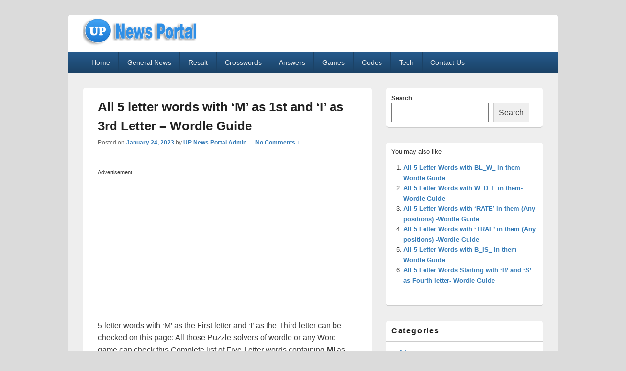

--- FILE ---
content_type: text/html; charset=UTF-8
request_url: https://uppolice.org/5-letter-words-with-m-as-1st-and-i-as-3rd-letter/
body_size: 14702
content:
<!DOCTYPE html>

<html lang="en-US">

<head>
    <meta charset="UTF-8" />
    <meta name="viewport" content="width=device-width, initial-scale=1">
    <link rel="profile" href="https://gmpg.org/xfn/11" />
    <link rel="pingback" href="https://uppolice.org/xmlrpc.php" />
    <meta name='robots' content='index, follow, max-image-preview:large, max-snippet:-1, max-video-preview:-1' />

	<!-- This site is optimized with the Yoast SEO plugin v26.7 - https://yoast.com/wordpress/plugins/seo/ -->
	<title>All 5 letter words with &#039;M&#039; as 1st and &#039;I&#039; as 3rd Letter - Wordle Guide</title>
	<link rel="canonical" href="https://uppolice.org/5-letter-words-with-m-as-1st-and-i-as-3rd-letter/" />
	<meta property="og:locale" content="en_US" />
	<meta property="og:type" content="article" />
	<meta property="og:title" content="All 5 letter words with &#039;M&#039; as 1st and &#039;I&#039; as 3rd Letter - Wordle Guide" />
	<meta property="og:description" content="Advertisement 5 letter words with &#8216;M&#8217; as the First letter and &#8216;I&#8217; as the Third letter can be checked on this page: All those Puzzle solvers of wordle or any Word game can check this Complete list of Five-Letter words Continue reading  All 5 letter words with &#8216;M&#8217; as 1st and &#8216;I&#8217; as 3rd Letter &#8211; Wordle Guide&rarr;" />
	<meta property="og:url" content="https://uppolice.org/5-letter-words-with-m-as-1st-and-i-as-3rd-letter/" />
	<meta property="og:site_name" content="uppolice.org" />
	<meta property="article:published_time" content="2023-01-24T17:41:28+00:00" />
	<meta property="og:image" content="https://uppolice.org/wp-content/uploads/2022/03/5-Letter-words-Wordle-Guide-300x169.jpg" />
	<meta name="author" content="UP News Portal Admin" />
	<meta name="twitter:card" content="summary_large_image" />
	<meta name="twitter:label1" content="Written by" />
	<meta name="twitter:data1" content="UP News Portal Admin" />
	<meta name="twitter:label2" content="Est. reading time" />
	<meta name="twitter:data2" content="2 minutes" />
	<script type="application/ld+json" class="yoast-schema-graph">{"@context":"https://schema.org","@graph":[{"@type":"Article","@id":"https://uppolice.org/5-letter-words-with-m-as-1st-and-i-as-3rd-letter/#article","isPartOf":{"@id":"https://uppolice.org/5-letter-words-with-m-as-1st-and-i-as-3rd-letter/"},"author":{"name":"UP News Portal Admin","@id":"https://uppolice.org/#/schema/person/a6c62e96e1a461b31d4cc364b8a6da50"},"headline":"All 5 letter words with &#8216;M&#8217; as 1st and &#8216;I&#8217; as 3rd Letter &#8211; Wordle Guide","datePublished":"2023-01-24T17:41:28+00:00","mainEntityOfPage":{"@id":"https://uppolice.org/5-letter-words-with-m-as-1st-and-i-as-3rd-letter/"},"wordCount":401,"commentCount":0,"publisher":{"@id":"https://uppolice.org/#organization"},"image":{"@id":"https://uppolice.org/5-letter-words-with-m-as-1st-and-i-as-3rd-letter/#primaryimage"},"thumbnailUrl":"https://uppolice.org/wp-content/uploads/2022/03/5-Letter-words-Wordle-Guide-300x169.jpg","keywords":["Wordle Game Latest news"],"articleSection":["Guide","Updates"],"inLanguage":"en-US","potentialAction":[{"@type":"CommentAction","name":"Comment","target":["https://uppolice.org/5-letter-words-with-m-as-1st-and-i-as-3rd-letter/#respond"]}]},{"@type":"WebPage","@id":"https://uppolice.org/5-letter-words-with-m-as-1st-and-i-as-3rd-letter/","url":"https://uppolice.org/5-letter-words-with-m-as-1st-and-i-as-3rd-letter/","name":"All 5 letter words with 'M' as 1st and 'I' as 3rd Letter - Wordle Guide","isPartOf":{"@id":"https://uppolice.org/#website"},"primaryImageOfPage":{"@id":"https://uppolice.org/5-letter-words-with-m-as-1st-and-i-as-3rd-letter/#primaryimage"},"image":{"@id":"https://uppolice.org/5-letter-words-with-m-as-1st-and-i-as-3rd-letter/#primaryimage"},"thumbnailUrl":"https://uppolice.org/wp-content/uploads/2022/03/5-Letter-words-Wordle-Guide-300x169.jpg","datePublished":"2023-01-24T17:41:28+00:00","breadcrumb":{"@id":"https://uppolice.org/5-letter-words-with-m-as-1st-and-i-as-3rd-letter/#breadcrumb"},"inLanguage":"en-US","potentialAction":[{"@type":"ReadAction","target":["https://uppolice.org/5-letter-words-with-m-as-1st-and-i-as-3rd-letter/"]}]},{"@type":"ImageObject","inLanguage":"en-US","@id":"https://uppolice.org/5-letter-words-with-m-as-1st-and-i-as-3rd-letter/#primaryimage","url":"https://uppolice.org/wp-content/uploads/2022/03/5-Letter-words-Wordle-Guide.jpg","contentUrl":"https://uppolice.org/wp-content/uploads/2022/03/5-Letter-words-Wordle-Guide.jpg","width":768,"height":432},{"@type":"BreadcrumbList","@id":"https://uppolice.org/5-letter-words-with-m-as-1st-and-i-as-3rd-letter/#breadcrumb","itemListElement":[{"@type":"ListItem","position":1,"name":"Home","item":"https://uppolice.org/"},{"@type":"ListItem","position":2,"name":"All 5 letter words with &#8216;M&#8217; as 1st and &#8216;I&#8217; as 3rd Letter &#8211; Wordle Guide"}]},{"@type":"WebSite","@id":"https://uppolice.org/#website","url":"https://uppolice.org/","name":"uppolice.org","description":"uppolice.org UP News Portal, Latest Result, Gaming, Tech, Sports news","publisher":{"@id":"https://uppolice.org/#organization"},"potentialAction":[{"@type":"SearchAction","target":{"@type":"EntryPoint","urlTemplate":"https://uppolice.org/?s={search_term_string}"},"query-input":{"@type":"PropertyValueSpecification","valueRequired":true,"valueName":"search_term_string"}}],"inLanguage":"en-US"},{"@type":"Organization","@id":"https://uppolice.org/#organization","name":"UP News Portal","url":"https://uppolice.org/","logo":{"@type":"ImageObject","inLanguage":"en-US","@id":"https://uppolice.org/#/schema/logo/image/","url":"https://uppolice.org/wp-content/uploads/2021/09/Upcoming-Posts-UP-Police-ORG-icon-1.png","contentUrl":"https://uppolice.org/wp-content/uploads/2021/09/Upcoming-Posts-UP-Police-ORG-icon-1.png","width":52,"height":52,"caption":"UP News Portal"},"image":{"@id":"https://uppolice.org/#/schema/logo/image/"}},{"@type":"Person","@id":"https://uppolice.org/#/schema/person/a6c62e96e1a461b31d4cc364b8a6da50","name":"UP News Portal Admin","description":"I am the Admin of the uppolice.org website and have 7 Years+ Strong experience in content writing. I have done MCA and now proceeding with my career as a blogger. In this website total 5 Content writers work under this Admin user panel.","sameAs":["https://uppolice.org"],"url":"https://uppolice.org/author/uppolice123/"}]}</script>
	<!-- / Yoast SEO plugin. -->


<link rel="alternate" type="application/rss+xml" title="uppolice.org &raquo; Feed" href="https://uppolice.org/feed/" />
<link rel="alternate" type="application/rss+xml" title="uppolice.org &raquo; Comments Feed" href="https://uppolice.org/comments/feed/" />
<link rel="alternate" type="application/rss+xml" title="uppolice.org &raquo; All 5 letter words with &#8216;M&#8217; as 1st and &#8216;I&#8217; as 3rd Letter &#8211; Wordle Guide Comments Feed" href="https://uppolice.org/5-letter-words-with-m-as-1st-and-i-as-3rd-letter/feed/" />
<link rel="alternate" title="oEmbed (JSON)" type="application/json+oembed" href="https://uppolice.org/wp-json/oembed/1.0/embed?url=https%3A%2F%2Fuppolice.org%2F5-letter-words-with-m-as-1st-and-i-as-3rd-letter%2F" />
<link rel="alternate" title="oEmbed (XML)" type="text/xml+oembed" href="https://uppolice.org/wp-json/oembed/1.0/embed?url=https%3A%2F%2Fuppolice.org%2F5-letter-words-with-m-as-1st-and-i-as-3rd-letter%2F&#038;format=xml" />
<style id='wp-img-auto-sizes-contain-inline-css' type='text/css'>
img:is([sizes=auto i],[sizes^="auto," i]){contain-intrinsic-size:3000px 1500px}
/*# sourceURL=wp-img-auto-sizes-contain-inline-css */
</style>

<style id='wp-emoji-styles-inline-css' type='text/css'>

	img.wp-smiley, img.emoji {
		display: inline !important;
		border: none !important;
		box-shadow: none !important;
		height: 1em !important;
		width: 1em !important;
		margin: 0 0.07em !important;
		vertical-align: -0.1em !important;
		background: none !important;
		padding: 0 !important;
	}
/*# sourceURL=wp-emoji-styles-inline-css */
</style>
<link rel='stylesheet' id='wp-block-library-css' href='https://uppolice.org/wp-includes/css/dist/block-library/style.min.css?ver=6.9' type='text/css' media='all' />
<style id='wp-block-search-inline-css' type='text/css'>
.wp-block-search__button{margin-left:10px;word-break:normal}.wp-block-search__button.has-icon{line-height:0}.wp-block-search__button svg{height:1.25em;min-height:24px;min-width:24px;width:1.25em;fill:currentColor;vertical-align:text-bottom}:where(.wp-block-search__button){border:1px solid #ccc;padding:6px 10px}.wp-block-search__inside-wrapper{display:flex;flex:auto;flex-wrap:nowrap;max-width:100%}.wp-block-search__label{width:100%}.wp-block-search.wp-block-search__button-only .wp-block-search__button{box-sizing:border-box;display:flex;flex-shrink:0;justify-content:center;margin-left:0;max-width:100%}.wp-block-search.wp-block-search__button-only .wp-block-search__inside-wrapper{min-width:0!important;transition-property:width}.wp-block-search.wp-block-search__button-only .wp-block-search__input{flex-basis:100%;transition-duration:.3s}.wp-block-search.wp-block-search__button-only.wp-block-search__searchfield-hidden,.wp-block-search.wp-block-search__button-only.wp-block-search__searchfield-hidden .wp-block-search__inside-wrapper{overflow:hidden}.wp-block-search.wp-block-search__button-only.wp-block-search__searchfield-hidden .wp-block-search__input{border-left-width:0!important;border-right-width:0!important;flex-basis:0;flex-grow:0;margin:0;min-width:0!important;padding-left:0!important;padding-right:0!important;width:0!important}:where(.wp-block-search__input){appearance:none;border:1px solid #949494;flex-grow:1;font-family:inherit;font-size:inherit;font-style:inherit;font-weight:inherit;letter-spacing:inherit;line-height:inherit;margin-left:0;margin-right:0;min-width:3rem;padding:8px;text-decoration:unset!important;text-transform:inherit}:where(.wp-block-search__button-inside .wp-block-search__inside-wrapper){background-color:#fff;border:1px solid #949494;box-sizing:border-box;padding:4px}:where(.wp-block-search__button-inside .wp-block-search__inside-wrapper) .wp-block-search__input{border:none;border-radius:0;padding:0 4px}:where(.wp-block-search__button-inside .wp-block-search__inside-wrapper) .wp-block-search__input:focus{outline:none}:where(.wp-block-search__button-inside .wp-block-search__inside-wrapper) :where(.wp-block-search__button){padding:4px 8px}.wp-block-search.aligncenter .wp-block-search__inside-wrapper{margin:auto}.wp-block[data-align=right] .wp-block-search.wp-block-search__button-only .wp-block-search__inside-wrapper{float:right}
/*# sourceURL=https://uppolice.org/wp-includes/blocks/search/style.min.css */
</style>
<style id='wp-block-search-theme-inline-css' type='text/css'>
.wp-block-search .wp-block-search__label{font-weight:700}.wp-block-search__button{border:1px solid #ccc;padding:.375em .625em}
/*# sourceURL=https://uppolice.org/wp-includes/blocks/search/theme.min.css */
</style>
<style id='global-styles-inline-css' type='text/css'>
:root{--wp--preset--aspect-ratio--square: 1;--wp--preset--aspect-ratio--4-3: 4/3;--wp--preset--aspect-ratio--3-4: 3/4;--wp--preset--aspect-ratio--3-2: 3/2;--wp--preset--aspect-ratio--2-3: 2/3;--wp--preset--aspect-ratio--16-9: 16/9;--wp--preset--aspect-ratio--9-16: 9/16;--wp--preset--color--black: #000000;--wp--preset--color--cyan-bluish-gray: #abb8c3;--wp--preset--color--white: #ffffff;--wp--preset--color--pale-pink: #f78da7;--wp--preset--color--vivid-red: #cf2e2e;--wp--preset--color--luminous-vivid-orange: #ff6900;--wp--preset--color--luminous-vivid-amber: #fcb900;--wp--preset--color--light-green-cyan: #7bdcb5;--wp--preset--color--vivid-green-cyan: #00d084;--wp--preset--color--pale-cyan-blue: #8ed1fc;--wp--preset--color--vivid-cyan-blue: #0693e3;--wp--preset--color--vivid-purple: #9b51e0;--wp--preset--color--dark-gray: #373737;--wp--preset--color--medium-gray: #cccccc;--wp--preset--color--light-gray: #eeeeee;--wp--preset--color--blue: #1982d1;--wp--preset--gradient--vivid-cyan-blue-to-vivid-purple: linear-gradient(135deg,rgb(6,147,227) 0%,rgb(155,81,224) 100%);--wp--preset--gradient--light-green-cyan-to-vivid-green-cyan: linear-gradient(135deg,rgb(122,220,180) 0%,rgb(0,208,130) 100%);--wp--preset--gradient--luminous-vivid-amber-to-luminous-vivid-orange: linear-gradient(135deg,rgb(252,185,0) 0%,rgb(255,105,0) 100%);--wp--preset--gradient--luminous-vivid-orange-to-vivid-red: linear-gradient(135deg,rgb(255,105,0) 0%,rgb(207,46,46) 100%);--wp--preset--gradient--very-light-gray-to-cyan-bluish-gray: linear-gradient(135deg,rgb(238,238,238) 0%,rgb(169,184,195) 100%);--wp--preset--gradient--cool-to-warm-spectrum: linear-gradient(135deg,rgb(74,234,220) 0%,rgb(151,120,209) 20%,rgb(207,42,186) 40%,rgb(238,44,130) 60%,rgb(251,105,98) 80%,rgb(254,248,76) 100%);--wp--preset--gradient--blush-light-purple: linear-gradient(135deg,rgb(255,206,236) 0%,rgb(152,150,240) 100%);--wp--preset--gradient--blush-bordeaux: linear-gradient(135deg,rgb(254,205,165) 0%,rgb(254,45,45) 50%,rgb(107,0,62) 100%);--wp--preset--gradient--luminous-dusk: linear-gradient(135deg,rgb(255,203,112) 0%,rgb(199,81,192) 50%,rgb(65,88,208) 100%);--wp--preset--gradient--pale-ocean: linear-gradient(135deg,rgb(255,245,203) 0%,rgb(182,227,212) 50%,rgb(51,167,181) 100%);--wp--preset--gradient--electric-grass: linear-gradient(135deg,rgb(202,248,128) 0%,rgb(113,206,126) 100%);--wp--preset--gradient--midnight: linear-gradient(135deg,rgb(2,3,129) 0%,rgb(40,116,252) 100%);--wp--preset--font-size--small: 14px;--wp--preset--font-size--medium: 20px;--wp--preset--font-size--large: 24px;--wp--preset--font-size--x-large: 42px;--wp--preset--font-size--normal: 16px;--wp--preset--font-size--huge: 26px;--wp--preset--spacing--20: 0.44rem;--wp--preset--spacing--30: 0.67rem;--wp--preset--spacing--40: 1rem;--wp--preset--spacing--50: 1.5rem;--wp--preset--spacing--60: 2.25rem;--wp--preset--spacing--70: 3.38rem;--wp--preset--spacing--80: 5.06rem;--wp--preset--shadow--natural: 6px 6px 9px rgba(0, 0, 0, 0.2);--wp--preset--shadow--deep: 12px 12px 50px rgba(0, 0, 0, 0.4);--wp--preset--shadow--sharp: 6px 6px 0px rgba(0, 0, 0, 0.2);--wp--preset--shadow--outlined: 6px 6px 0px -3px rgb(255, 255, 255), 6px 6px rgb(0, 0, 0);--wp--preset--shadow--crisp: 6px 6px 0px rgb(0, 0, 0);}:where(.is-layout-flex){gap: 0.5em;}:where(.is-layout-grid){gap: 0.5em;}body .is-layout-flex{display: flex;}.is-layout-flex{flex-wrap: wrap;align-items: center;}.is-layout-flex > :is(*, div){margin: 0;}body .is-layout-grid{display: grid;}.is-layout-grid > :is(*, div){margin: 0;}:where(.wp-block-columns.is-layout-flex){gap: 2em;}:where(.wp-block-columns.is-layout-grid){gap: 2em;}:where(.wp-block-post-template.is-layout-flex){gap: 1.25em;}:where(.wp-block-post-template.is-layout-grid){gap: 1.25em;}.has-black-color{color: var(--wp--preset--color--black) !important;}.has-cyan-bluish-gray-color{color: var(--wp--preset--color--cyan-bluish-gray) !important;}.has-white-color{color: var(--wp--preset--color--white) !important;}.has-pale-pink-color{color: var(--wp--preset--color--pale-pink) !important;}.has-vivid-red-color{color: var(--wp--preset--color--vivid-red) !important;}.has-luminous-vivid-orange-color{color: var(--wp--preset--color--luminous-vivid-orange) !important;}.has-luminous-vivid-amber-color{color: var(--wp--preset--color--luminous-vivid-amber) !important;}.has-light-green-cyan-color{color: var(--wp--preset--color--light-green-cyan) !important;}.has-vivid-green-cyan-color{color: var(--wp--preset--color--vivid-green-cyan) !important;}.has-pale-cyan-blue-color{color: var(--wp--preset--color--pale-cyan-blue) !important;}.has-vivid-cyan-blue-color{color: var(--wp--preset--color--vivid-cyan-blue) !important;}.has-vivid-purple-color{color: var(--wp--preset--color--vivid-purple) !important;}.has-black-background-color{background-color: var(--wp--preset--color--black) !important;}.has-cyan-bluish-gray-background-color{background-color: var(--wp--preset--color--cyan-bluish-gray) !important;}.has-white-background-color{background-color: var(--wp--preset--color--white) !important;}.has-pale-pink-background-color{background-color: var(--wp--preset--color--pale-pink) !important;}.has-vivid-red-background-color{background-color: var(--wp--preset--color--vivid-red) !important;}.has-luminous-vivid-orange-background-color{background-color: var(--wp--preset--color--luminous-vivid-orange) !important;}.has-luminous-vivid-amber-background-color{background-color: var(--wp--preset--color--luminous-vivid-amber) !important;}.has-light-green-cyan-background-color{background-color: var(--wp--preset--color--light-green-cyan) !important;}.has-vivid-green-cyan-background-color{background-color: var(--wp--preset--color--vivid-green-cyan) !important;}.has-pale-cyan-blue-background-color{background-color: var(--wp--preset--color--pale-cyan-blue) !important;}.has-vivid-cyan-blue-background-color{background-color: var(--wp--preset--color--vivid-cyan-blue) !important;}.has-vivid-purple-background-color{background-color: var(--wp--preset--color--vivid-purple) !important;}.has-black-border-color{border-color: var(--wp--preset--color--black) !important;}.has-cyan-bluish-gray-border-color{border-color: var(--wp--preset--color--cyan-bluish-gray) !important;}.has-white-border-color{border-color: var(--wp--preset--color--white) !important;}.has-pale-pink-border-color{border-color: var(--wp--preset--color--pale-pink) !important;}.has-vivid-red-border-color{border-color: var(--wp--preset--color--vivid-red) !important;}.has-luminous-vivid-orange-border-color{border-color: var(--wp--preset--color--luminous-vivid-orange) !important;}.has-luminous-vivid-amber-border-color{border-color: var(--wp--preset--color--luminous-vivid-amber) !important;}.has-light-green-cyan-border-color{border-color: var(--wp--preset--color--light-green-cyan) !important;}.has-vivid-green-cyan-border-color{border-color: var(--wp--preset--color--vivid-green-cyan) !important;}.has-pale-cyan-blue-border-color{border-color: var(--wp--preset--color--pale-cyan-blue) !important;}.has-vivid-cyan-blue-border-color{border-color: var(--wp--preset--color--vivid-cyan-blue) !important;}.has-vivid-purple-border-color{border-color: var(--wp--preset--color--vivid-purple) !important;}.has-vivid-cyan-blue-to-vivid-purple-gradient-background{background: var(--wp--preset--gradient--vivid-cyan-blue-to-vivid-purple) !important;}.has-light-green-cyan-to-vivid-green-cyan-gradient-background{background: var(--wp--preset--gradient--light-green-cyan-to-vivid-green-cyan) !important;}.has-luminous-vivid-amber-to-luminous-vivid-orange-gradient-background{background: var(--wp--preset--gradient--luminous-vivid-amber-to-luminous-vivid-orange) !important;}.has-luminous-vivid-orange-to-vivid-red-gradient-background{background: var(--wp--preset--gradient--luminous-vivid-orange-to-vivid-red) !important;}.has-very-light-gray-to-cyan-bluish-gray-gradient-background{background: var(--wp--preset--gradient--very-light-gray-to-cyan-bluish-gray) !important;}.has-cool-to-warm-spectrum-gradient-background{background: var(--wp--preset--gradient--cool-to-warm-spectrum) !important;}.has-blush-light-purple-gradient-background{background: var(--wp--preset--gradient--blush-light-purple) !important;}.has-blush-bordeaux-gradient-background{background: var(--wp--preset--gradient--blush-bordeaux) !important;}.has-luminous-dusk-gradient-background{background: var(--wp--preset--gradient--luminous-dusk) !important;}.has-pale-ocean-gradient-background{background: var(--wp--preset--gradient--pale-ocean) !important;}.has-electric-grass-gradient-background{background: var(--wp--preset--gradient--electric-grass) !important;}.has-midnight-gradient-background{background: var(--wp--preset--gradient--midnight) !important;}.has-small-font-size{font-size: var(--wp--preset--font-size--small) !important;}.has-medium-font-size{font-size: var(--wp--preset--font-size--medium) !important;}.has-large-font-size{font-size: var(--wp--preset--font-size--large) !important;}.has-x-large-font-size{font-size: var(--wp--preset--font-size--x-large) !important;}
/*# sourceURL=global-styles-inline-css */
</style>

<style id='classic-theme-styles-inline-css' type='text/css'>
/*! This file is auto-generated */
.wp-block-button__link{color:#fff;background-color:#32373c;border-radius:9999px;box-shadow:none;text-decoration:none;padding:calc(.667em + 2px) calc(1.333em + 2px);font-size:1.125em}.wp-block-file__button{background:#32373c;color:#fff;text-decoration:none}
/*# sourceURL=/wp-includes/css/classic-themes.min.css */
</style>
<link rel='stylesheet' id='dashicons-css' href='https://uppolice.org/wp-includes/css/dashicons.min.css?ver=6.9' type='text/css' media='all' />
<link rel='stylesheet' id='admin-bar-css' href='https://uppolice.org/wp-includes/css/admin-bar.min.css?ver=6.9' type='text/css' media='all' />
<style id='admin-bar-inline-css' type='text/css'>

    /* Hide CanvasJS credits for P404 charts specifically */
    #p404RedirectChart .canvasjs-chart-credit {
        display: none !important;
    }
    
    #p404RedirectChart canvas {
        border-radius: 6px;
    }

    .p404-redirect-adminbar-weekly-title {
        font-weight: bold;
        font-size: 14px;
        color: #fff;
        margin-bottom: 6px;
    }

    #wpadminbar #wp-admin-bar-p404_free_top_button .ab-icon:before {
        content: "\f103";
        color: #dc3545;
        top: 3px;
    }
    
    #wp-admin-bar-p404_free_top_button .ab-item {
        min-width: 80px !important;
        padding: 0px !important;
    }
    
    /* Ensure proper positioning and z-index for P404 dropdown */
    .p404-redirect-adminbar-dropdown-wrap { 
        min-width: 0; 
        padding: 0;
        position: static !important;
    }
    
    #wpadminbar #wp-admin-bar-p404_free_top_button_dropdown {
        position: static !important;
    }
    
    #wpadminbar #wp-admin-bar-p404_free_top_button_dropdown .ab-item {
        padding: 0 !important;
        margin: 0 !important;
    }
    
    .p404-redirect-dropdown-container {
        min-width: 340px;
        padding: 18px 18px 12px 18px;
        background: #23282d !important;
        color: #fff;
        border-radius: 12px;
        box-shadow: 0 8px 32px rgba(0,0,0,0.25);
        margin-top: 10px;
        position: relative !important;
        z-index: 999999 !important;
        display: block !important;
        border: 1px solid #444;
    }
    
    /* Ensure P404 dropdown appears on hover */
    #wpadminbar #wp-admin-bar-p404_free_top_button .p404-redirect-dropdown-container { 
        display: none !important;
    }
    
    #wpadminbar #wp-admin-bar-p404_free_top_button:hover .p404-redirect-dropdown-container { 
        display: block !important;
    }
    
    #wpadminbar #wp-admin-bar-p404_free_top_button:hover #wp-admin-bar-p404_free_top_button_dropdown .p404-redirect-dropdown-container {
        display: block !important;
    }
    
    .p404-redirect-card {
        background: #2c3338;
        border-radius: 8px;
        padding: 18px 18px 12px 18px;
        box-shadow: 0 2px 8px rgba(0,0,0,0.07);
        display: flex;
        flex-direction: column;
        align-items: flex-start;
        border: 1px solid #444;
    }
    
    .p404-redirect-btn {
        display: inline-block;
        background: #dc3545;
        color: #fff !important;
        font-weight: bold;
        padding: 5px 22px;
        border-radius: 8px;
        text-decoration: none;
        font-size: 17px;
        transition: background 0.2s, box-shadow 0.2s;
        margin-top: 8px;
        box-shadow: 0 2px 8px rgba(220,53,69,0.15);
        text-align: center;
        line-height: 1.6;
    }
    
    .p404-redirect-btn:hover {
        background: #c82333;
        color: #fff !important;
        box-shadow: 0 4px 16px rgba(220,53,69,0.25);
    }
    
    /* Prevent conflicts with other admin bar dropdowns */
    #wpadminbar .ab-top-menu > li:hover > .ab-item,
    #wpadminbar .ab-top-menu > li.hover > .ab-item {
        z-index: auto;
    }
    
    #wpadminbar #wp-admin-bar-p404_free_top_button:hover > .ab-item {
        z-index: 999998 !important;
    }
    
/*# sourceURL=admin-bar-inline-css */
</style>
<link rel='stylesheet' id='wp-faq-schema-jquery-ui-css' href='https://uppolice.org/wp-content/plugins/faq-schema-for-pages-and-posts//css/jquery-ui.css?ver=2.0.0' type='text/css' media='all' />
<link rel='stylesheet' id='toc-screen-css' href='https://uppolice.org/wp-content/plugins/table-of-contents-plus/screen.min.css?ver=2411.1' type='text/css' media='all' />
<link rel='stylesheet' id='genericons-css' href='https://uppolice.org/wp-content/themes/catch-box/genericons/genericons.css?ver=3.4.1' type='text/css' media='all' />
<link rel='stylesheet' id='catchbox-style-css' href='https://uppolice.org/wp-content/themes/catch-box/style.css?ver=20251222-72726' type='text/css' media='all' />
<link rel='stylesheet' id='catchbox-block-style-css' href='https://uppolice.org/wp-content/themes/catch-box/css/blocks.css?ver=1.0' type='text/css' media='all' />
<link rel='stylesheet' id='blue-css' href='https://uppolice.org/wp-content/themes/catch-box/colors/blue.css' type='text/css' media='all' />
<script type="text/javascript" src="https://uppolice.org/wp-includes/js/jquery/jquery.min.js?ver=3.7.1" id="jquery-core-js"></script>
<script type="text/javascript" src="https://uppolice.org/wp-includes/js/jquery/jquery-migrate.min.js?ver=3.4.1" id="jquery-migrate-js"></script>
<script type="text/javascript" id="catchbox-menu-js-extra">
/* <![CDATA[ */
var screenReaderText = {"expand":"expand child menu","collapse":"collapse child menu"};
//# sourceURL=catchbox-menu-js-extra
/* ]]> */
</script>
<script type="text/javascript" src="https://uppolice.org/wp-content/themes/catch-box/js/menu.min.js?ver=2.1.1.1" id="catchbox-menu-js"></script>
<link rel="https://api.w.org/" href="https://uppolice.org/wp-json/" /><link rel="alternate" title="JSON" type="application/json" href="https://uppolice.org/wp-json/wp/v2/posts/98333" /><link rel="EditURI" type="application/rsd+xml" title="RSD" href="https://uppolice.org/xmlrpc.php?rsd" />
<meta name="generator" content="WordPress 6.9" />
<link rel='shortlink' href='https://uppolice.org/?p=98333' />
	<style type="text/css">
			#site-title,
		#site-description {
			position: absolute !important;
			clip: rect(1px 1px 1px 1px); /* IE6, IE7 */
			clip: rect(1px, 1px, 1px, 1px);
		}
		</style>
	<style type="text/css" id="custom-background-css">
body.custom-background { background-color: #dbdbdb; }
</style>
	<link rel="icon" href="https://uppolice.org/wp-content/uploads/2021/09/Upcoming-Posts-UP-Police-ORG-icon-1.png" sizes="32x32" />
<link rel="icon" href="https://uppolice.org/wp-content/uploads/2021/09/Upcoming-Posts-UP-Police-ORG-icon-1.png" sizes="192x192" />
<link rel="apple-touch-icon" href="https://uppolice.org/wp-content/uploads/2021/09/Upcoming-Posts-UP-Police-ORG-icon-1.png" />
<meta name="msapplication-TileImage" content="https://uppolice.org/wp-content/uploads/2021/09/Upcoming-Posts-UP-Police-ORG-icon-1.png" />
		<style type="text/css" id="wp-custom-css">
			#branding img {
    height: auto;
    max-width: 70%;
}
#header-content {
    padding: 1px 0;
}
/* #site-generator .powered {
	
	
	font-size: 0px;
} */

.container {
  text-align: center;
  padding: 0;
  width: 375px;
}

.center-row-css {
  margin: 0;
}

.form-control.correct-words-input {
	text-transform: uppercase;
 font-weight:bold;
  color: white;
  background-color: #2f6917;
  text-align: center;
  font-size: 1.5rem;
  margin: 5px;
  border-radius: 10%;
  height: 65px;
  width: 65px;
}

.form-control.incorrect-words-input {
	text-transform: uppercase;
	font-weight:bold;
  color: white;
  background-color: #db8b00;
  text-align: center;
  font-size: 1.5rem;
  margin: 5px;
  border-radius: 10%;
  height: 65px;
  width: 65px;
}

.form-control.input-box-3 {
	text-transform: uppercase;
    color: white;
    font-weight: bold;
  color: #000000;
  text-align: center;
  font-size: 1.5rem;
  height: 70px;
}

.form-control.input-box2-css {
  text-transform: uppercase;
    color: white;
    font-weight: bold;
  background-color: #bfbfbf;
  text-align: center;
  font-size: 1.5rem;
  height: 70px;
}

.selected_values {
  text-align: center;
  padding-bottom: 9px;
  margin-bottom: 9px;
  padding-top: 3px;
  margin-top: 3px;
  color: grey;
}

.selected_values .grey {
  background-color: aliceblue;
  padding-top: 3px;
  margin-top: 3px;
  display: initial;
  border-radius: 11px;
	align-content: center
  padding: 5px;
  margin: 10px;
  width: 50px;
}
div.form-group{
  display: inline;
}
.container {
    text-align: center;
    padding: 0;
    width: inherit;
	    zoom: 65%;
}
		</style>
		<link rel='stylesheet' id='wulf-style-css' href='https://uppolice.org/wp-content/plugins/wordle-ul-filter/wordle-ul-filter.css?ver=4.8' type='text/css' media='all' />
<link rel='stylesheet' id='yarppRelatedCss-css' href='https://uppolice.org/wp-content/plugins/yet-another-related-posts-plugin/style/related.css?ver=5.30.11' type='text/css' media='all' />
</head>

<body data-rsssl=1 class="wp-singular post-template-default single single-post postid-98333 single-format-standard custom-background wp-custom-logo wp-embed-responsive wp-theme-catch-box right-sidebar one-menu header-image-top">

    
    
    <div id="page" class="hfeed site">

        <a href="#main" class="skip-link screen-reader-text">Skip to content</a>
        <header id="branding" role="banner">

            
            <div id="header-content" class="clearfix">

                <div class="logo-wrap clearfix"><div id="site-logo"><a href="https://uppolice.org/" class="custom-logo-link" rel="home" data-wpel-link="internal"><img width="360" height="107" src="https://uppolice.org/wp-content/uploads/2021/09/Upcoming-Posts-UP-Police-ORG-Logo.png" class="custom-logo" alt="UPPolice.org, UP News Portal, Recruitment, Result, Admit card, Tech, Health, News, UP News Sarkari Result, uppolice.org, Sports, UPPolice," decoding="async" srcset="https://uppolice.org/wp-content/uploads/2021/09/Upcoming-Posts-UP-Police-ORG-Logo.png 360w, https://uppolice.org/wp-content/uploads/2021/09/Upcoming-Posts-UP-Police-ORG-Logo-300x89.png 300w" sizes="(max-width: 360px) 100vw, 360px" /></a></div><!-- #site-logo -->	<div id="hgroup" class="site-details">
					<p id="site-title"><a href="https://uppolice.org/" rel="home" data-wpel-link="internal">uppolice.org</a></p>
					<p id="site-description">uppolice.org UP News Portal, Latest Result, Gaming, Tech, Sports news</p>
			
   	</div><!-- #hgroup -->
</div><!-- .logo-wrap -->
            </div><!-- #header-content -->

                <div class="menu-access-wrap mobile-header-menu clearfix">
        <div id="mobile-header-left-menu" class="mobile-menu-anchor primary-menu">
            <a href="#mobile-header-left-nav" id="menu-toggle-primary" class="genericon genericon-menu">
                <span class="mobile-menu-text">Menu</span>
            </a>
        </div><!-- #mobile-header-left-menu -->
            
        
        <div id="site-header-menu-primary" class="site-header-menu">
            <nav id="access" class="main-navigation menu-focus" role="navigation" aria-label="Primary Menu">
            
                <h3 class="screen-reader-text">Primary menu</h3>
                <div class="menu-header-container"><ul class="menu"><li id="menu-item-33" class="menu-item menu-item-type-custom menu-item-object-custom menu-item-home menu-item-33"><a href="https://uppolice.org/" data-wpel-link="internal">Home</a></li>
<li id="menu-item-5624" class="menu-item menu-item-type-custom menu-item-object-custom menu-item-5624"><a href="https://uppolice.org/category/news/" data-wpel-link="internal">General News</a></li>
<li id="menu-item-100315" class="menu-item menu-item-type-taxonomy menu-item-object-category menu-item-100315"><a href="https://uppolice.org/category/result/" data-wpel-link="internal">Result</a></li>
<li id="menu-item-193232" class="menu-item menu-item-type-taxonomy menu-item-object-category menu-item-193232"><a href="https://uppolice.org/category/guide/crossword-finder/" data-wpel-link="internal">Crosswords</a></li>
<li id="menu-item-193233" class="menu-item menu-item-type-custom menu-item-object-custom menu-item-193233"><a href="https://uppolice.org/tag/puzzle-games-answer-today/" data-wpel-link="internal">Answers</a></li>
<li id="menu-item-6193" class="menu-item menu-item-type-taxonomy menu-item-object-category menu-item-has-children menu-item-6193"><a href="https://uppolice.org/category/gaming-news/" data-wpel-link="internal">Games</a>
<ul class="sub-menu">
	<li id="menu-item-10254" class="menu-item menu-item-type-custom menu-item-object-custom menu-item-10254"><a href="https://uppolice.org/tag/roblox-online-game-latest-news/" data-wpel-link="internal">Roblox</a></li>
</ul>
</li>
<li id="menu-item-10253" class="menu-item menu-item-type-custom menu-item-object-custom menu-item-10253"><a href="https://uppolice.org/tag/redeem-code-latest-news/" data-wpel-link="internal">Codes</a></li>
<li id="menu-item-98" class="menu-item menu-item-type-taxonomy menu-item-object-category menu-item-98"><a href="https://uppolice.org/category/tech-news/" data-wpel-link="internal">Tech</a></li>
<li id="menu-item-100113" class="menu-item menu-item-type-post_type menu-item-object-page menu-item-100113"><a href="https://uppolice.org/contact-us/" data-wpel-link="internal">Contact Us</a></li>
</ul></div>            </nav><!-- #access -->
        </div><!-- .site-header-menu -->

            </div><!-- .menu-access-wrap -->
    
        </header><!-- #branding -->

        
        
        <div id="main" class="clearfix">

            
            <div id="primary" class="content-area">

                
                <div id="content" role="main">
                    
				
<article id="post-98333" class="post-98333 post type-post status-publish format-standard hentry category-guide category-updates tag-wordle-game-latest-news">
	<header class="entry-header">
		<h1 class="entry-title">All 5 letter words with &#8216;M&#8217; as 1st and &#8216;I&#8217; as 3rd Letter &#8211; Wordle Guide</h1>

		            <div class="entry-meta">
                <span class="sep">Posted on </span><a href="https://uppolice.org/5-letter-words-with-m-as-1st-and-i-as-3rd-letter/" title="11:11 pm" rel="bookmark" data-wpel-link="internal"><time class="entry-date updated" datetime="2023-01-24T23:11:28+05:30" pubdate>January 24, 2023</time></a><span class="by-author"> <span class="sep"> by </span> <span class="author vcard"><a class="url fn n" href="https://uppolice.org/author/uppolice123/" title="View all posts by UP News Portal Admin" rel="author" data-wpel-link="internal">UP News Portal Admin</a></span></span>                                    <span class="sep sep-comment"> &mdash; </span>
                    <span class="comments-link">
                        <a href="https://uppolice.org/5-letter-words-with-m-as-1st-and-i-as-3rd-letter/#respond" data-wpel-link="internal">No Comments &darr;</a>                    </span>
                            </div><!-- .entry-meta -->
			</header><!-- .entry-header -->

	<div class="entry-content">
		<div class='code-block code-block-2' style='margin: 8px 0; clear: both;'>
<span style="font-size: 8pt;">Advertisement</span>
<script async src="https://pagead2.googlesyndication.com/pagead/js/adsbygoogle.js?client=ca-pub-5535923650272969"
     crossorigin="anonymous"></script>
<!-- Upp below menu -->
<ins class="adsbygoogle"
     style="display:block"
     data-ad-client="ca-pub-5535923650272969"
     data-ad-slot="1556458746"
     data-ad-format="auto"
     data-full-width-responsive="true"></ins>
<script>
     (adsbygoogle = window.adsbygoogle || []).push({});
</script></div>
<p>5 letter words with &#8216;M&#8217; as the First letter and &#8216;I&#8217; as the Third letter can be checked on this page: All those Puzzle solvers of wordle or any Word game can check this Complete list of Five-Letter words containing <b>MI </b>as 1st and 3rd Letters. If Today&#8217;s word puzzle stumped you then this Wordle Guide will help you to find <strong>3</strong> remaining letters of Word of 5 letters whose <strong>First letter is M and the Third letter is I.</strong><span id="more-98333"></span></p>
<blockquote><p><strong>Also check</strong>: <strong><a href="https://uppolice.org/wordle-answers-today/" data-wpel-link="internal">Today&#8217;s Wordle #585 Puzzle Answer</a></strong></p></blockquote>
<h2 style="text-align: center;">5 letter words with M as the 1st letter and I as the 3rd letter &#8211; Wordle Hint</h2>
<p>If you successfully find the First and Third letter of the <strong><a href="https://uppolice.org/tag/wordle-game-latest-news/" data-wpel-link="internal">Wordle game</a></strong> or any and looking for the rest of the 3 letters then this word list will help you to find the correct answers and solve the puzzle on your own.</p>
<p style="text-align: center;"><strong>Try Our <span style="color: #ff0000;"><a style="color: #ff0000;" href="https://uppolice.org/wordle-answer-finder/" data-wpel-link="internal">WORDLE WORD FINDER TOOL</a></span></strong></p>
<p><img decoding="async" class="aligncenter" src="https://uppolice.org/wp-content/uploads/2022/03/5-Letter-words-Wordle-Guide-300x169.jpg" />    <div class="wulf-tool" data-target-ul="word-list">

        <!-- Correct Letters -->
        <div class="wulf-label">Correct Letters</div>
        <div class="wulf-row wulf-correct">
                            <!--<span class="wulf-tile" data-pos="0" contenteditable="true"></span>-->
                <input
  type="text"
  class="wulf-tile"
  data-pos="0"
  maxlength="1"
  autocomplete="off"
  spellcheck="false"
/>

                            <!--<span class="wulf-tile" data-pos="1" contenteditable="true"></span>-->
                <input
  type="text"
  class="wulf-tile"
  data-pos="1"
  maxlength="1"
  autocomplete="off"
  spellcheck="false"
/>

                            <!--<span class="wulf-tile" data-pos="2" contenteditable="true"></span>-->
                <input
  type="text"
  class="wulf-tile"
  data-pos="2"
  maxlength="1"
  autocomplete="off"
  spellcheck="false"
/>

                            <!--<span class="wulf-tile" data-pos="3" contenteditable="true"></span>-->
                <input
  type="text"
  class="wulf-tile"
  data-pos="3"
  maxlength="1"
  autocomplete="off"
  spellcheck="false"
/>

                            <!--<span class="wulf-tile" data-pos="4" contenteditable="true"></span>-->
                <input
  type="text"
  class="wulf-tile"
  data-pos="4"
  maxlength="1"
  autocomplete="off"
  spellcheck="false"
/>

                    </div>

        <!-- Misplaced Letters -->
        <div class="wulf-label">Misplaced Letters</div>
        <div class="wulf-row wulf-misplaced">
                            <!--<span class="wulf-tile" data-pos="0" contenteditable="true"></span>-->
                <input
  type="text"
  class="wulf-tile"
  data-pos="0"
  maxlength="1"
  autocomplete="off"
  spellcheck="false"
/>

                            <!--<span class="wulf-tile" data-pos="1" contenteditable="true"></span>-->
                <input
  type="text"
  class="wulf-tile"
  data-pos="1"
  maxlength="1"
  autocomplete="off"
  spellcheck="false"
/>

                            <!--<span class="wulf-tile" data-pos="2" contenteditable="true"></span>-->
                <input
  type="text"
  class="wulf-tile"
  data-pos="2"
  maxlength="1"
  autocomplete="off"
  spellcheck="false"
/>

                            <!--<span class="wulf-tile" data-pos="3" contenteditable="true"></span>-->
                <input
  type="text"
  class="wulf-tile"
  data-pos="3"
  maxlength="1"
  autocomplete="off"
  spellcheck="false"
/>

                            <!--<span class="wulf-tile" data-pos="4" contenteditable="true"></span>-->
                <input
  type="text"
  class="wulf-tile"
  data-pos="4"
  maxlength="1"
  autocomplete="off"
  spellcheck="false"
/>

                    </div>

        <!-- Contains Letters -->
        <div class="wulf-sub-label">Contains Letters</div>
        <input
            type="text"
            class="wulf-input wulf-contains"
            placeholder="e.g. aei"
            autocomplete="off"
            spellcheck="false"
        />

        <!-- Incorrect Letters -->
        <div class="wulf-sub-label">Incorrect Letters</div>
        <input
            type="text"
            class="wulf-input wulf-exclude"
            placeholder="e.g. xyz"
            autocomplete="off"
            spellcheck="false"
        />

        <!-- Footer -->
        <div class="wulf-footer">
            <div class="wulf-count">Showing 0 of 0 words</div>
            <button type="button" class="wulf-reset">Reset</button>
        </div>

        <!-- No Results Message -->
        <div class="wulf-no-results" style="display:none;">
            No words found. Try adjusting your filters.
        </div>

    </div>
    </p>
<p><strong>Here is the complete list of All 5 Letter Words with &#8216;M&#8217; as 1st letter and &#8216;I&#8217; as 3rd letter&#8212;</strong></p><div class='code-block code-block-1' style='margin: 8px 0; clear: both;'>
<span style="font-size: 8pt;">Advertisement</span>
<script async src="https://pagead2.googlesyndication.com/pagead/js/adsbygoogle.js?client=ca-pub-5535923650272969"
     crossorigin="anonymous"></script>
<ins class="adsbygoogle"
     style="display:block; text-align:center;"
     data-ad-layout="in-article"
     data-ad-format="fluid"
     data-ad-client="ca-pub-5535923650272969"
     data-ad-slot="2161617534"></ins>
<script>
     (adsbygoogle = window.adsbygoogle || []).push({});
</script></div>

<ul>
<li>maids</li>
<li>maiks</li>
<li>maiko</li>
<li>maile</li>
<li>maill</li>
<li>mails</li>
<li>maims</li>
<li>mains</li>
<li>mairs</li>
<li>maire</li>
<li>maise</li>
<li>maist</li>
<li>maize</li>
<li>mbira</li>
<li>meint</li>
<li>meins</li>
<li>meiny</li>
<li>meith</li>
<li>moile</li>
<li>moils</li>
<li>moira</li>
<li>moire</li>
<li>moits</li>
<li>moist</li>
<li>muids</li>
<li>muils</li>
<li>muirs</li>
<li>muist</li>
</ul>
<h2 style="text-align: center;">All words with First letter &#8216;M&#8217; and Third letter &#8216;I&#8217; &#8211; Wordle Guide</h2>
<p>The list mentioned above is worked for every puzzle game or event if you are generally searching for Five letter words that contain <strong>MI</strong> letters in First and Third place then this list will be the same and also worked for the conditions that are mentioned below. Wordle game within months rules over the world and now people are searching for hints and clues that they can use to solve the puzzle in the best attempt (2/6, 3/6, 4/6, 5/6).</p>
<p>Visit our <a href="https://uppolice.org/category/guide/" data-wpel-link="internal"><strong>Wordle Guide Section </strong></a>to Find more Five letter words list</p>
<p>The best part to use this wordle guide is to eliminate all those words that you already used and not contain in today&#8217;s word puzzle answer. In that way, you will easily short the words that possibly be your today&#8217;s wordle answer.</p>
<p><strong>Final words:</strong> Here we listed all possible Five letter words that can make with the <b>First letter M and Third letter I</b>. If somehow any English word is missing in the following list kindly update us in below comment box.</p>
<div class='code-block code-block-3' style='margin: 8px 0; clear: both;'>
<span style="font-size: 8pt;">Advertisement</span>
<script async src="https://pagead2.googlesyndication.com/pagead/js/adsbygoogle.js?client=ca-pub-5535923650272969"
     crossorigin="anonymous"></script>
<ins class="adsbygoogle"
     style="display:block"
     data-ad-format="autorelaxed"
     data-ad-client="ca-pub-5535923650272969"
     data-ad-slot="4262265716"></ins>
<script>
     (adsbygoogle = window.adsbygoogle || []).push({});
</script></div>
<!-- CONTENT END 2 -->
			</div><!-- .entry-content -->

	<footer class="entry-meta">
		This entry was posted in <a href="https://uppolice.org/category/guide/" rel="category tag" data-wpel-link="internal">Guide</a>, <a href="https://uppolice.org/category/updates/" rel="category tag" data-wpel-link="internal">Updates</a> and tagged <a href="https://uppolice.org/tag/wordle-game-latest-news/" rel="tag" data-wpel-link="internal">Wordle Game Latest news</a> by <a href="https://uppolice.org/author/uppolice123/" data-wpel-link="internal">UP News Portal Admin</a>. Bookmark the <a href="https://uppolice.org/5-letter-words-with-m-as-1st-and-i-as-3rd-letter/" title="Permalink to All 5 letter words with &#8216;M&#8217; as 1st and &#8216;I&#8217; as 3rd Letter &#8211; Wordle Guide" rel="bookmark" data-wpel-link="internal">permalink</a>.		
		
	</footer><!-- .entry-meta -->
</article><!-- #post-98333 -->

		<div id="author-info">
			<div id="author-avatar">
							</div><!-- #author-avatar -->
			<div id="author-description">
				<h2>About UP News Portal Admin</h2>
				I am the Admin of the uppolice.org website and have 7 Years+ Strong experience in content writing. I have done MCA and now proceeding with my career as a blogger. In this website total 5 Content writers work under this Admin user panel.				<div id="author-link">
					<a href="https://uppolice.org/author/uppolice123/" rel="author" data-wpel-link="internal">
						View all posts by UP News Portal Admin <span class="meta-nav">&rarr;</span>					</a>
				</div><!-- #author-link	-->
			</div><!-- #author-description -->
		</div><!-- #entry-author-info -->
	<div id="comments">
	
	
	
		<div id="respond" class="comment-respond">
		<h2 id="reply-title" class="comment-reply-title">Leave a Reply <small><a rel="nofollow" id="cancel-comment-reply-link" href="/5-letter-words-with-m-as-1st-and-i-as-3rd-letter/#respond" style="display:none;" data-wpel-link="internal">Cancel reply</a></small></h2><form action="" method="post" id="commentform" class="comment-form"><p class="comment-notes"><span id="email-notes">Your email address will not be published.</span> <span class="required-field-message">Required fields are marked <span class="required">*</span></span></p><p class="comment-form-comment"><label for="comment">Comment <span class="required">*</span></label> <textarea id="comment" name="comment" cols="45" rows="8" maxlength="65525" required></textarea></p><p class="comment-form-author"><label for="author">Name</label> <span class="required">*</span><input id="author" name="author" type="text" value="" size="30" aria-required='true' /></p>
<p class="comment-form-email"><label for="email">Email</label> <span class="required">*</span><input id="email" name="email" type="text" value="" size="30" aria-required='true' /></p>
<p class="comment-form-url"><label for="url">Website</label> <input id="url" name="url" type="url" value="" size="30" maxlength="200" autocomplete="url" /></p>
<p class="comment-form-cookies-consent"><input id="wp-comment-cookies-consent" name="wp-comment-cookies-consent" type="checkbox" value="yes" /> <label for="wp-comment-cookies-consent">Save my name, email, and website in this browser for the next time I comment.</label></p>
<p class="form-submit"><input name="submit" type="submit" id="submit" class="submit" value="Post Comment" /> <input type='hidden' name='comment_post_ID' value='98333' id='comment_post_ID' />
<input type='hidden' name='comment_parent' id='comment_parent' value='0' />
</p></form>	</div><!-- #respond -->
	
</div><!-- #comments -->
	<nav class="navigation post-navigation" aria-label="Posts">
		<h2 class="screen-reader-text">Post navigation</h2>
		<div class="nav-links"><div class="nav-previous"><a href="https://uppolice.org/5-letter-words-with-i-as-3rd-and-z-as-4th-letter/" rel="prev" data-wpel-link="internal"><span class="meta-nav" aria-hidden="true"><span class="nav-icon">&larr;</span> Previous</span> <span class="screen-reader-text">Previous post:</span> <span class="post-title">All 5 letter words with &#8216;I&#8217; as 3rd and &#8216;Z&#8217; as 4th Letter &#8211; Wordle Guide</span></a></div><div class="nav-next"><a href="https://uppolice.org/5-letter-words-with-m-as-1st-and-z-as-4th-letter/" rel="next" data-wpel-link="internal"><span class="meta-nav" aria-hidden="true">Next <span class="nav-icon">&rarr;</span></span> <span class="screen-reader-text">Next post:</span> <span class="post-title">All 5 letter words with &#8216;M&#8217; as 1st and &#8216;Z&#8217; as 4th Letter &#8211; Wordle Guide</span></a></div></div>
	</nav>
		</div><!-- #content -->
        
		            
	</div><!-- #primary -->
    
	    


		<aside id="secondary" class="sidebar widget-area" role="complementary">
			<h2 class="screen-reader-text">Primary Sidebar Widget Area</h2>
			<section id="block-4" class="widget widget_block widget_search"><form role="search" method="get" action="https://uppolice.org/" class="wp-block-search__button-outside wp-block-search__text-button wp-block-search"    ><label class="wp-block-search__label" for="wp-block-search__input-1" >Search</label><div class="wp-block-search__inside-wrapper" ><input class="wp-block-search__input" id="wp-block-search__input-1" placeholder="" value="" type="search" name="s" required /><button aria-label="Search" class="wp-block-search__button wp-element-button" type="submit" >Search</button></div></form></section><section id="block-8" class="widget widget_block"><h3>You may also like</h3><div class='yarpp yarpp-related yarpp-related-widget yarpp-template-list'>
<ol><li><a href="https://uppolice.org/5-letter-words-with-bl_w_/" rel="bookmark" data-wpel-link="internal">All 5 Letter Words with BL_W_ in them &#8211; Wordle Guide</a></li><li><a href="https://uppolice.org/5-letter-words-with-w_d_e/" rel="bookmark" data-wpel-link="internal">All 5 Letter Words with W_D_E in them- Wordle Guide</a></li><li><a href="https://uppolice.org/5-letter-words-with-rate-in-them/" rel="bookmark" data-wpel-link="internal">All 5 Letter Words with &#8216;RATE&#8217; in them (Any positions) -Wordle Guide</a></li><li><a href="https://uppolice.org/5-letter-words-with-trae-in-them/" rel="bookmark" data-wpel-link="internal">All 5 Letter Words with &#8216;TRAE&#8217; in them (Any positions) -Wordle Guide</a></li><li><a href="https://uppolice.org/5-letter-words-with-b_is_/" rel="bookmark" data-wpel-link="internal">All 5 Letter Words with B_IS_ in them &#8211; Wordle Guide</a></li><li><a href="https://uppolice.org/5-letter-words-starting-with-b-and-s-as-fourth-letter/" rel="bookmark" data-wpel-link="internal">All 5 Letter Words Starting with &#8216;B&#8217; and &#8216;S&#8217; as Fourth letter- Wordle Guide</a></li></ol>
</div>
</section><section id="categories-2" class="widget widget_categories"><h2 class="widget-title">Categories</h2>
			<ul>
					<li class="cat-item cat-item-230"><a href="https://uppolice.org/category/admission/" data-wpel-link="internal">Admission</a>
</li>
	<li class="cat-item cat-item-12"><a href="https://uppolice.org/category/admit-card/" data-wpel-link="internal">Admit Card</a>
</li>
	<li class="cat-item cat-item-300"><a href="https://uppolice.org/category/guide/crossword-finder/" data-wpel-link="internal">Crossword finder</a>
</li>
	<li class="cat-item cat-item-160"><a href="https://uppolice.org/category/economy-news/" data-wpel-link="internal">Economy News</a>
</li>
	<li class="cat-item cat-item-49"><a href="https://uppolice.org/category/education-and-careers-news/" data-wpel-link="internal">Education and Careers News</a>
</li>
	<li class="cat-item cat-item-47"><a href="https://uppolice.org/category/entertainment/" data-wpel-link="internal">Entertainment</a>
</li>
	<li class="cat-item cat-item-164"><a href="https://uppolice.org/category/event/" data-wpel-link="internal">Event</a>
</li>
	<li class="cat-item cat-item-183"><a href="https://uppolice.org/category/gaming-news/" data-wpel-link="internal">Gaming news</a>
</li>
	<li class="cat-item cat-item-296"><a href="https://uppolice.org/category/guide/" data-wpel-link="internal">Guide</a>
</li>
	<li class="cat-item cat-item-34"><a href="https://uppolice.org/category/health-news/" data-wpel-link="internal">Health News</a>
</li>
	<li class="cat-item cat-item-185"><a href="https://uppolice.org/category/news/" data-wpel-link="internal">News</a>
</li>
	<li class="cat-item cat-item-1"><a href="https://uppolice.org/category/notification/" data-wpel-link="internal">Notification</a>
</li>
	<li class="cat-item cat-item-105"><a href="https://uppolice.org/category/pm-sarkari-yojana/" data-wpel-link="internal">PM Sarkari yojana</a>
</li>
	<li class="cat-item cat-item-8"><a href="https://uppolice.org/category/result/" data-wpel-link="internal">Result</a>
</li>
	<li class="cat-item cat-item-74"><a href="https://uppolice.org/category/sports/" data-wpel-link="internal">Sports</a>
</li>
	<li class="cat-item cat-item-124"><a href="https://uppolice.org/category/syllabus/" data-wpel-link="internal">Syllabus</a>
</li>
	<li class="cat-item cat-item-18"><a href="https://uppolice.org/category/tech-news/" data-wpel-link="internal">Tech News</a>
</li>
	<li class="cat-item cat-item-31"><a href="https://uppolice.org/category/updates/" data-wpel-link="internal">Updates</a>
</li>
	<li class="cat-item cat-item-394"><a href="https://uppolice.org/category/words-guide/" data-wpel-link="internal">Words Guide</a>
</li>
			</ul>

			</section><section id="block-7" class="widget widget_block"><p>Disclaimer:Our website UP News Portal (uppolice.org) is not related to any government body and certainly not related to the Uttar Pradesh police. The official websites of Uttar Pradesh Police are https://uppolice.gov.in/ and http://uppbpb.gov.in/. We do not claim to be any government body and we are just a UP news portal that covers various updates and stories. Read our <a href="https://uppolice.org/disclaimer/" data-wpel-link="internal">disclaimer</a> for more info.</p></section><section id="block-12" class="widget widget_block"><!-- Global site tag (gtag.js) - Google Analytics -->
<script async src="https://www.googletagmanager.com/gtag/js?id=G-XXFM2658BR"></script>
<script>
  window.dataLayer = window.dataLayer || [];
  function gtag(){dataLayer.push(arguments);}
  gtag('js', new Date());

  gtag('config', 'G-XXFM2658BR');
</script></section><section id="block-15" class="widget widget_block"></section>		</aside><!-- #secondary .widget-area -->

	</div><!-- #main -->

	
	<footer id="colophon" role="contentinfo">
		            <div id="mobile-footer-menu" class="menu-access-wrap clearfix">
                <div class="mobile-menu-anchor">
                    <a href="#mobile-footer-nav" id="menu-toggle-footer" class="genericon genericon-menu">
                        <span class="mobile-menu-text">Footer Menu</span>
                    </a>
                </div><!-- .mobile-menu-anchor -->
        
                    
        <div id="site-footer-mobile-menu" class="site-footer-menu">
            <nav id="access-footer" class="mobile-enable" role="navigation" aria-label="Footer Menu">
                <h3 class="screen-reader-text">Footer menu</h3>
                <div class="menu-footer-container"><ul id="menu-menu-2" class="menu"><li id="menu-item-9445" class="menu-item menu-item-type-custom menu-item-object-custom menu-item-9445"><a href="https://uppolice.org/about-us/" data-wpel-link="internal">About us</a></li>
<li id="menu-item-9442" class="menu-item menu-item-type-post_type menu-item-object-page menu-item-9442"><a href="https://uppolice.org/disclaimer/" data-wpel-link="internal">Disclaimer</a></li>
<li id="menu-item-9443" class="menu-item menu-item-type-custom menu-item-object-custom menu-item-9443"><a rel="privacy-policy" href="https://uppolice.org/privacy-policy/" data-wpel-link="internal">Privacy policy</a></li>
<li id="menu-item-85372" class="menu-item menu-item-type-post_type menu-item-object-page menu-item-85372"><a href="https://uppolice.org/cookie-policy/" data-wpel-link="internal">Cookie Policy</a></li>
<li id="menu-item-85378" class="menu-item menu-item-type-post_type menu-item-object-page menu-item-85378"><a href="https://uppolice.org/terms-of-use/" data-wpel-link="internal">Terms of Use</a></li>
<li id="menu-item-100114" class="menu-item menu-item-type-post_type menu-item-object-page menu-item-100114"><a href="https://uppolice.org/contact-us/" data-wpel-link="internal">Contact Us</a></li>
<li id="menu-item-9444" class="menu-item menu-item-type-custom menu-item-object-custom menu-item-9444"><a href="https://uppolice.org/sitemap_index.xml" data-wpel-link="internal">Sitemap</a></li>
</ul></div>            </nav>
        </div><!-- .site-footer-menu -->
        </div><!-- #mobile-footer-menu -->   
    
        <div id="site-generator" class="clearfix">

            
			<nav class="social-profile" role="navigation" aria-label="Footer Social Links Menu">
 		 		<ul>
				</ul>
			</nav><!-- .social-profile --><div class="copyright">Copyright &copy; 2026 <a href="https://uppolice.org/" title="uppolice.org" data-wpel-link="internal"><span>uppolice.org</span></a>. All Rights Reserved. <a class="privacy-policy-link" href="https://uppolice.org/privacy-policy/" rel="privacy-policy" data-wpel-link="internal">Privacy Policy</a></div><div class="powered"><span class="theme-name">Theme: Catch Box by </span><span class="theme-author"><a href="https://catchthemes.com/" title="Catch Themes" data-wpel-link="external" rel="nofollow external noopener noreferrer">Catch Themes</a></span></div>
        </div> <!-- #site-generator -->

	</footer><!-- #colophon -->

</div><!-- #page -->

<a href="#branding" id="scrollup"><span class="screen-reader-text">Scroll Up</span></a>
<script type="speculationrules">
{"prefetch":[{"source":"document","where":{"and":[{"href_matches":"/*"},{"not":{"href_matches":["/wp-*.php","/wp-admin/*","/wp-content/uploads/*","/wp-content/*","/wp-content/plugins/*","/wp-content/themes/catch-box/*","/*\\?(.+)"]}},{"not":{"selector_matches":"a[rel~=\"nofollow\"]"}},{"not":{"selector_matches":".no-prefetch, .no-prefetch a"}}]},"eagerness":"conservative"}]}
</script>
<script type="text/javascript" src="https://uppolice.org/wp-includes/js/jquery/ui/core.min.js?ver=1.13.3" id="jquery-ui-core-js"></script>
<script type="text/javascript" src="https://uppolice.org/wp-includes/js/jquery/ui/accordion.min.js?ver=1.13.3" id="jquery-ui-accordion-js"></script>
<script type="text/javascript" src="https://uppolice.org/wp-content/plugins/faq-schema-for-pages-and-posts//js/frontend.js?ver=2.0.0" id="wp-faq-schema-frontend-js"></script>
<script type="text/javascript" id="toc-front-js-extra">
/* <![CDATA[ */
var tocplus = {"smooth_scroll":"1","visibility_show":"show","visibility_hide":"hide","visibility_hide_by_default":"1","width":"Auto"};
//# sourceURL=toc-front-js-extra
/* ]]> */
</script>
<script type="text/javascript" src="https://uppolice.org/wp-content/plugins/table-of-contents-plus/front.min.js?ver=2411.1" id="toc-front-js"></script>
<script type="text/javascript" src="https://uppolice.org/wp-content/themes/catch-box/js/skip-link-focus-fix.js?ver=20151112" id="catchbox-skip-link-focus-fix-js"></script>
<script type="text/javascript" src="https://uppolice.org/wp-includes/js/comment-reply.min.js?ver=6.9" id="comment-reply-js" async="async" data-wp-strategy="async" fetchpriority="low"></script>
<script type="text/javascript" src="https://uppolice.org/wp-content/themes/catch-box/js/catchbox-scrollup.min.js?ver=20072014" id="catchbox-scrollup-js"></script>
<script type="text/javascript" src="https://uppolice.org/wp-content/plugins/wordle-ul-filter/wordle-ul-filter.js?ver=4.9" id="wulf-script-js"></script>
<script id="wp-emoji-settings" type="application/json">
{"baseUrl":"https://s.w.org/images/core/emoji/17.0.2/72x72/","ext":".png","svgUrl":"https://s.w.org/images/core/emoji/17.0.2/svg/","svgExt":".svg","source":{"concatemoji":"https://uppolice.org/wp-includes/js/wp-emoji-release.min.js?ver=6.9"}}
</script>
<script type="module">
/* <![CDATA[ */
/*! This file is auto-generated */
const a=JSON.parse(document.getElementById("wp-emoji-settings").textContent),o=(window._wpemojiSettings=a,"wpEmojiSettingsSupports"),s=["flag","emoji"];function i(e){try{var t={supportTests:e,timestamp:(new Date).valueOf()};sessionStorage.setItem(o,JSON.stringify(t))}catch(e){}}function c(e,t,n){e.clearRect(0,0,e.canvas.width,e.canvas.height),e.fillText(t,0,0);t=new Uint32Array(e.getImageData(0,0,e.canvas.width,e.canvas.height).data);e.clearRect(0,0,e.canvas.width,e.canvas.height),e.fillText(n,0,0);const a=new Uint32Array(e.getImageData(0,0,e.canvas.width,e.canvas.height).data);return t.every((e,t)=>e===a[t])}function p(e,t){e.clearRect(0,0,e.canvas.width,e.canvas.height),e.fillText(t,0,0);var n=e.getImageData(16,16,1,1);for(let e=0;e<n.data.length;e++)if(0!==n.data[e])return!1;return!0}function u(e,t,n,a){switch(t){case"flag":return n(e,"\ud83c\udff3\ufe0f\u200d\u26a7\ufe0f","\ud83c\udff3\ufe0f\u200b\u26a7\ufe0f")?!1:!n(e,"\ud83c\udde8\ud83c\uddf6","\ud83c\udde8\u200b\ud83c\uddf6")&&!n(e,"\ud83c\udff4\udb40\udc67\udb40\udc62\udb40\udc65\udb40\udc6e\udb40\udc67\udb40\udc7f","\ud83c\udff4\u200b\udb40\udc67\u200b\udb40\udc62\u200b\udb40\udc65\u200b\udb40\udc6e\u200b\udb40\udc67\u200b\udb40\udc7f");case"emoji":return!a(e,"\ud83e\u1fac8")}return!1}function f(e,t,n,a){let r;const o=(r="undefined"!=typeof WorkerGlobalScope&&self instanceof WorkerGlobalScope?new OffscreenCanvas(300,150):document.createElement("canvas")).getContext("2d",{willReadFrequently:!0}),s=(o.textBaseline="top",o.font="600 32px Arial",{});return e.forEach(e=>{s[e]=t(o,e,n,a)}),s}function r(e){var t=document.createElement("script");t.src=e,t.defer=!0,document.head.appendChild(t)}a.supports={everything:!0,everythingExceptFlag:!0},new Promise(t=>{let n=function(){try{var e=JSON.parse(sessionStorage.getItem(o));if("object"==typeof e&&"number"==typeof e.timestamp&&(new Date).valueOf()<e.timestamp+604800&&"object"==typeof e.supportTests)return e.supportTests}catch(e){}return null}();if(!n){if("undefined"!=typeof Worker&&"undefined"!=typeof OffscreenCanvas&&"undefined"!=typeof URL&&URL.createObjectURL&&"undefined"!=typeof Blob)try{var e="postMessage("+f.toString()+"("+[JSON.stringify(s),u.toString(),c.toString(),p.toString()].join(",")+"));",a=new Blob([e],{type:"text/javascript"});const r=new Worker(URL.createObjectURL(a),{name:"wpTestEmojiSupports"});return void(r.onmessage=e=>{i(n=e.data),r.terminate(),t(n)})}catch(e){}i(n=f(s,u,c,p))}t(n)}).then(e=>{for(const n in e)a.supports[n]=e[n],a.supports.everything=a.supports.everything&&a.supports[n],"flag"!==n&&(a.supports.everythingExceptFlag=a.supports.everythingExceptFlag&&a.supports[n]);var t;a.supports.everythingExceptFlag=a.supports.everythingExceptFlag&&!a.supports.flag,a.supports.everything||((t=a.source||{}).concatemoji?r(t.concatemoji):t.wpemoji&&t.twemoji&&(r(t.twemoji),r(t.wpemoji)))});
//# sourceURL=https://uppolice.org/wp-includes/js/wp-emoji-loader.min.js
/* ]]> */
</script>

<script>let commentForm = document.querySelector("#commentform, #ast-commentform, #fl-comment-form, #ht-commentform");document.onscroll = function () {commentForm.action = "/wp-comments-post.php?b527ef49891cab112c9b71032e732ce8";};</script>

<script defer src="https://static.cloudflareinsights.com/beacon.min.js/vcd15cbe7772f49c399c6a5babf22c1241717689176015" integrity="sha512-ZpsOmlRQV6y907TI0dKBHq9Md29nnaEIPlkf84rnaERnq6zvWvPUqr2ft8M1aS28oN72PdrCzSjY4U6VaAw1EQ==" data-cf-beacon='{"version":"2024.11.0","token":"78e565347ce0438e957fbadf191074af","r":1,"server_timing":{"name":{"cfCacheStatus":true,"cfEdge":true,"cfExtPri":true,"cfL4":true,"cfOrigin":true,"cfSpeedBrain":true},"location_startswith":null}}' crossorigin="anonymous"></script>
</body>
</html>


<!-- Page supported by LiteSpeed Cache 7.7 on 2026-01-20 15:44:23 -->

--- FILE ---
content_type: text/html; charset=utf-8
request_url: https://www.google.com/recaptcha/api2/aframe
body_size: 265
content:
<!DOCTYPE HTML><html><head><meta http-equiv="content-type" content="text/html; charset=UTF-8"></head><body><script nonce="Bg794Az5nuCM9eofmOEesQ">/** Anti-fraud and anti-abuse applications only. See google.com/recaptcha */ try{var clients={'sodar':'https://pagead2.googlesyndication.com/pagead/sodar?'};window.addEventListener("message",function(a){try{if(a.source===window.parent){var b=JSON.parse(a.data);var c=clients[b['id']];if(c){var d=document.createElement('img');d.src=c+b['params']+'&rc='+(localStorage.getItem("rc::a")?sessionStorage.getItem("rc::b"):"");window.document.body.appendChild(d);sessionStorage.setItem("rc::e",parseInt(sessionStorage.getItem("rc::e")||0)+1);localStorage.setItem("rc::h",'1768904084709');}}}catch(b){}});window.parent.postMessage("_grecaptcha_ready", "*");}catch(b){}</script></body></html>

--- FILE ---
content_type: text/css
request_url: https://uppolice.org/wp-content/plugins/wordle-ul-filter/wordle-ul-filter.css?ver=4.8
body_size: 492
content:
/* ---------- Base (ALL screens use 2-column layout) ---------- */

.wulf-tool {
  width: 100%;
  margin: 16px 0;
  padding: 14px 14px 16px;
  font-family: system-ui, sans-serif;

  border: 1px solid #dcdcdc;
  border-radius: 10px;
  background: #fff;
  box-sizing: border-box;

  display: grid;
  grid-template-columns: 1fr 1fr;   /* ✅ always two columns */
  column-gap: 24px;                /* smaller gap for mobile */
  row-gap: 6px;
  align-items: start;
}

.wulf-label {
  font-size: 13px;
  font-weight: 600;
  color: #666;
}

.wulf-row {
  display: flex;
  gap: 6px;
  margin-bottom: 12px;
  justify-content: flex-start;
}

/* ---------- Responsive tiles ---------- */

.wulf-tile {
  width: 100%;   /* scales on mobile */
  aspect-ratio: 1 / 1;
  display: flex;
  align-items: center;
  justify-content: center;

  font-size: clamp(14px, 4vw, 22px);
  font-weight: 700;

  border: 1px solid #bbb;
  text-transform: uppercase;
  cursor: text;
  outline: none;
  background: none;
  text-align: center;
  padding: 0;
}

/* Colors */
.wulf-correct .wulf-tile {
  background: #6aaa64;
  border-color: #6aaa64;
  color: #fff;
}

.wulf-misplaced .wulf-tile {
  background: #c9b458;
  border-color: #c9b458;
  color: #fff;
}

/* ---------- Inputs ---------- */

.wulf-sub-label {
  font-size: 12px;
  font-weight: 600;
  color: #777;
}

.wulf-input {
  width: 100%;
  padding: 8px 10px;
  font-size: 14px;
  border: 1px solid #ccc;
  border-radius: 6px;
  margin-bottom: 12px;
  box-sizing: border-box;
}

/* ---------- Footer ---------- */

.wulf-footer {
  grid-column: 1 / -1;
  display: flex;
  justify-content: space-between;
  align-items: center;
}

.wulf-count {
  font-size: 13px;
  color: #555;
}

.wulf-reset {
  padding: 6px 14px;
  font-size: 13px;
  border: 1px solid #ccc;
  background: #f8f8f8;
  border-radius: 6px;
  cursor: pointer;
}

.wulf-reset:hover {
  background: #eee;
}

/* ---------- No Results ---------- */

.wulf-no-results {
  grid-column: 1 / -1;
  margin-top: 10px;
  padding: 10px 12px;
  background: #fff6f6;
  border: 1px solid #f2c2c2;
  border-radius: 6px;
  font-size: 13px;
  color: #a94442;
}

/* ---------- Explicit grid placement ---------- */

/* Correct column */
.wulf-tool > .wulf-label:nth-of-type(1) {
  grid-column: 1;
  grid-row: 1;
}

.wulf-tool > .wulf-row.wulf-correct {
  grid-column: 1;
  grid-row: 2;
}

.wulf-tool > .wulf-sub-label:nth-of-type(1) {
  grid-column: 1;
  grid-row: 3;
}

.wulf-tool > .wulf-input.wulf-contains {
  grid-column: 1;
  grid-row: 4;
}

/* Misplaced column */
.wulf-tool > .wulf-label:nth-of-type(2) {
  grid-column: 2;
  grid-row: 1;
}

.wulf-tool > .wulf-row.wulf-misplaced {
  grid-column: 2;
  grid-row: 2;
}

.wulf-tool > .wulf-sub-label:nth-of-type(2) {
  grid-column: 2;
  grid-row: 3;
}

.wulf-tool > .wulf-input.wulf-exclude {
  grid-column: 2;
  grid-row: 4;
}

/* Fix input text & caret color on mobile */
.wulf-correct .wulf-tile,
.wulf-misplaced .wulf-tile {
  color: #fff;
  caret-color: #fff;
}

/* Remove mobile default input styles */
.wulf-tile {
  background-clip: padding-box;
  -webkit-text-fill-color: currentColor;
}

--- FILE ---
content_type: application/javascript
request_url: https://uppolice.org/wp-content/plugins/wordle-ul-filter/wordle-ul-filter.js?ver=4.9
body_size: 843
content:
(function () {

  /* Find first UL after the tool */
  function findTargetUL(tool) {
    let el = tool.nextElementSibling;
    while (el) {
      if (el.tagName === "UL") return el;
      el = el.nextElementSibling;
    }
    return null;
  }

  document.addEventListener("DOMContentLoaded", function () {

    document.querySelectorAll(".wulf-tool").forEach(function (tool) {

      /* ---------- Target UL ---------- */
      const ul = findTargetUL(tool);
      if (!ul) return;

      const ORIGINAL_WORDS = Array.from(ul.querySelectorAll("li"))
        .map(li => li.textContent.trim().toLowerCase());

      const tiles = tool.querySelectorAll(".wulf-tile");
      const containsInput = tool.querySelector(".wulf-contains");
      const excludeInput = tool.querySelector(".wulf-exclude");
      const countEl = tool.querySelector(".wulf-count");
      const resetBtn = tool.querySelector(".wulf-reset");
      const noResultsEl = tool.querySelector(".wulf-no-results");

/* ---------- TILE LOGIC (MOBILE + DESKTOP SAFE) ---------- */
/* ---------- TILE LOGIC (INPUT-BASED) ---------- */
tiles.forEach(function (tile, index) {

  /* Handle typing, auto-move, sanitize input */
  tile.addEventListener("input", function () {
    tile.value = tile.value.replace(/[^a-zA-Z]/g, "").toUpperCase();

    // Move forward automatically if not last
    if (tile.value && tiles[index + 1]) {
      tiles[index + 1].focus();
    }

    filterWords();
  });

  /* Handle backspace navigation */
  tile.addEventListener("keydown", function (e) {
    if (e.key === "Backspace" && tile.value === "" && index > 0) {
      tiles[index - 1].focus();
      tiles[index - 1].value = "";
      filterWords();
    }else if (e.key === " " || e.key === "Spacebar") {
    // Move to next tile
    e.preventDefault(); // Prevent space character from being entered
    if (tiles[index + 1]) tiles[index + 1].focus();
  }
  });



        // Sanitize pasted input
        tile.addEventListener("input", function () {
          tile.value = tile.value.replace(/[^a-zA-Z]/g, "").toUpperCase();
          filterWords();
        });
      });

      /* ---------- INPUTS ---------- */
      [containsInput, excludeInput].forEach(function (input) {
        if (!input) return;
        input.addEventListener("input", function () {
          input.value = input.value.replace(/[^a-zA-Z]/g, "").toLowerCase();
          filterWords();
        });
      });

      /* ---------- RESET ---------- */
      resetBtn.addEventListener("click", function () {
        tiles.forEach(t => t.value = "");
        if (containsInput) containsInput.value = "";
        if (excludeInput) excludeInput.value = "";
        render(ORIGINAL_WORDS);
      });

      /* ---------- FILTERING ---------- */
      function filterWords() {
        let result = ORIGINAL_WORDS.slice();

        // Correct (green)
        tool.querySelectorAll(".wulf-correct .wulf-tile").forEach(tile => {
          const l = tile.value.toLowerCase();
          const p = +tile.dataset.pos;
          if (l) result = result.filter(w => w[p] === l);
        });

        // Misplaced (yellow)
        tool.querySelectorAll(".wulf-misplaced .wulf-tile").forEach(tile => {
          const l = tile.value.toLowerCase();
          const p = +tile.dataset.pos;
          if (l) result = result.filter(w => w.includes(l) && w[p] !== l);
        });

        // Contains letters
        if (containsInput) {
          containsInput.value.split("").forEach(l => {
            result = result.filter(w => w.includes(l));
          });
        }

        // Exclude letters
        if (excludeInput) {
          excludeInput.value.split("").forEach(l => {
            result = result.filter(w => !w.includes(l));
          });
        }

        render(result);
      }

      /* ---------- RENDER ---------- */
      function render(words) {
        ul.innerHTML = "";
        words.forEach(w => {
          const li = document.createElement("li");
          li.textContent = w;
          ul.appendChild(li);
        });

        // Count
        countEl.textContent = `Showing ${words.length} of ${ORIGINAL_WORDS.length} words`;

        // No results message
        if (noResultsEl) {
          noResultsEl.style.display = words.length === 0 ? "block" : "none";
        }

        // Reset always visible
        resetBtn.style.display = "inline-flex";
      }

      /* ---------- INIT ---------- */
      render(ORIGINAL_WORDS);
    });
  });

})();